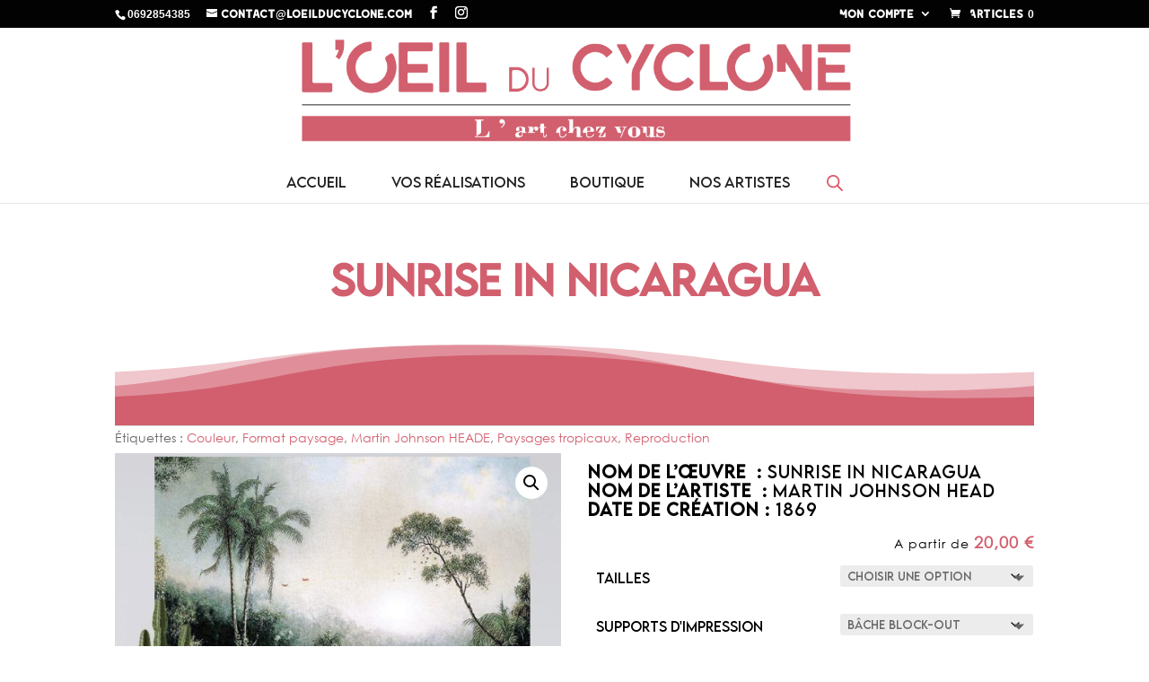

--- FILE ---
content_type: text/css
request_url: https://loeilducyclone.com/wp-content/et-cache/6696/et-core-unified-6696.min.css?ver=1764963234
body_size: 615
content:
h2.woocommerce-loop-product__title{font-size:15px!important;white-space:pre-wrap}.woocommerce-Price-amount.amount{font-size:18px;text-align:right;color:#D25F6E;font-weight:bold}.price{text-align:right;font-weight:bold}.woocommerce-price-suffix{font-size:15px;color: #D25F6E;font-weight:bold}.woocommerce-pagination.berocket_pagination{font-size:15px}.wprock-img-zoom-hover .wprock-img-zoom{overflow:hidden;position:relative}.wprock-img-zoom-hover .wprock-img-zoom img{max-width:100%;-moz-transition:all 0.5s;-webkit-transition:all 0.5s;transition:all 0.5s}.wprock-img-zoom-hover .wprock-img-zoom *{-moz-box-sizing:border-box;-webkit-box-sizing:border-box;box-sizing:border-box;margin:0;padding:0}.wprock-img-zoom-hover:hover .wprock-img-zoom img{-moz-transform:scale(1.06);-webkit-transform:scale(1.06);transform:scale(1.06)}.et_pb_section{padding-top:0px!important}.product_meta span.posted_in,.product_meta span.sku_wrapper{display:none!important}.woocommerce button.button,.woocommerce-page button.button{font-family:'911FONTSCOM_CENTURYGOTHICREGULAR__ _911FONTSCOM_FONTS_MHPY',Helvetica,Arial,Lucida,sans-serif;font-size:20px}.woocommerce button.button:disabled,.woocommerce button.button:disabled[disabled]{font-size:18px}.texte-cache{position:relative;max-height:460px;overflow:hidden;transition:max-height 1s ease}.texte-cache.ouvert{max-height:200vh}.texte-cache:not(.ouvert)::after{content:'';position:absolute;top:0;bottom:0;left:0;right:0;background:linear-gradient(rgba(255,255,255,0),rgba(255,255,255,1))}.onsale{display:none!important}.asnp-sale-badge-image-wrapper{display:inline!important}.et_shop_image{box-shadow:2px 2px 1px 1px rgba(0,0,0,.1)}

--- FILE ---
content_type: text/css
request_url: https://loeilducyclone.com/wp-content/et-cache/6696/et-core-unified-cpt-deferred-6696.min.css?ver=1764963234
body_size: 2289
content:
@font-face{font-family:"LEMONMILK Regular";font-display:swap;src:url("https://loeilducyclone.com/wp-content/uploads/et-fonts/lemonmilk-regular.ttf") format("truetype")}@font-face{font-family:"911FONTSCOM_CENTURYGOTHICREGULAR__ _911FONTSCOM_FONTS_MHPY";font-display:swap;src:url("https://loeilducyclone.com/wp-content/uploads/et-fonts/911fonts.com-centurygothicregular-911fonts.com-fonts-mhpy.ttf") format("truetype")}@font-face{font-family:"BODOM__";font-display:swap;src:url("https://loeilducyclone.com/wp-content/uploads/et-fonts/bodom-.ttf") format("truetype")}@font-face{font-family:"LEIXO DEMO";font-display:swap;src:url("https://loeilducyclone.com/wp-content/uploads/et-fonts/leixo-demo.ttf") format("truetype")}@font-face{font-family:"911FONTSCOM_CENTURYGOTHICREGULAR__ _931FONTSCOM_FONTS_MHPY";font-display:swap;src:url("https://loeilducyclone.com/wp-content/uploads/et-fonts/911fonts.com-centurygothicregular-911fonts.com-fonts-mhpy-1.ttf") format("truetype")}.et-db #et-boc .et-l .et_pb_section_2.et_pb_section{padding-top:0px}.et-db #et-boc .et-l .et_pb_row_3.et_pb_row{padding-top:0px!important;margin-top:0px!important;padding-top:0px}.et-db #et-boc .et-l .et_pb_row_3,body.et-db #page-container .et-db #et-boc .et-l #et-boc .et-l .et_pb_row_3.et_pb_row,body.et_pb_pagebuilder_layout.single.et-db #page-container #et-boc .et-l #et-boc .et-l .et_pb_row_3.et_pb_row,body.et_pb_pagebuilder_layout.single.et_full_width_page.et-db #page-container #et-boc .et-l .et_pb_row_3.et_pb_row,.et-db #et-boc .et-l .et_pb_row_4,body.et-db #page-container .et-db #et-boc .et-l #et-boc .et-l .et_pb_row_4.et_pb_row,body.et_pb_pagebuilder_layout.single.et-db #page-container #et-boc .et-l #et-boc .et-l .et_pb_row_4.et_pb_row,body.et_pb_pagebuilder_layout.single.et_full_width_page.et-db #page-container #et-boc .et-l .et_pb_row_4.et_pb_row,.et-db #et-boc .et-l .et_pb_row_5,body.et-db #page-container .et-db #et-boc .et-l #et-boc .et-l .et_pb_row_5.et_pb_row,body.et_pb_pagebuilder_layout.single.et-db #page-container #et-boc .et-l #et-boc .et-l .et_pb_row_5.et_pb_row,body.et_pb_pagebuilder_layout.single.et_full_width_page.et-db #page-container #et-boc .et-l .et_pb_row_5.et_pb_row,.et-db #et-boc .et-l .et_pb_row_6,body.et-db #page-container .et-db #et-boc .et-l #et-boc .et-l .et_pb_row_6.et_pb_row,body.et_pb_pagebuilder_layout.single.et-db #page-container #et-boc .et-l #et-boc .et-l .et_pb_row_6.et_pb_row,body.et_pb_pagebuilder_layout.single.et_full_width_page.et-db #page-container #et-boc .et-l .et_pb_row_6.et_pb_row{width:100%}.et-db #et-boc .et-l .et_pb_wc_images_0 ul.products li.product span.onsale,.et-db #et-boc .et-l .et_pb_wc_upsells_0 ul.products li.product span.onsale,.et-db #et-boc .et-l .et_pb_wc_related_products_0 ul.products li.product span.onsale{padding-top:6px!important;padding-right:18px!important;padding-bottom:6px!important;padding-left:18px!important;margin-top:0px!important;margin-right:0px!important;margin-bottom:0px!important;margin-left:0px!important}.et-db #et-boc .et-l .et_pb_wc_description_0{letter-spacing:1px;margin-top:10px!important}body.safari.et-db #et-boc .et-l .et_pb_wc_description_0,body.iphone.et-db #et-boc .et-l .et_pb_wc_description_0,body.uiwebview.et-db #et-boc .et-l .et_pb_wc_description_0{font-variant-ligatures:no-common-ligatures}.et-db #et-boc .et-l .et_pb_wc_price_0 .price{font-weight:300;font-size:14px!important;color:#000000!important;letter-spacing:1px}.et-db #et-boc .et-l .et_pb_row .et_pb_column div.et_pb_wc_price_0{margin-top:-10px!important;margin-bottom:0px!important}.et-db #et-boc .et-l .et_pb_wc_add_to_cart_0 label{font-family:'LEMONMILK Regular',Helvetica,Arial,Lucida,sans-serif;font-weight:normal;font-size:14.5px;color:#000000!important;line-height:1.3em}.et-db #et-boc .et-l .et_pb_wc_add_to_cart_0 input,.et-db #et-boc .et-l .et_pb_wc_add_to_cart_0 .quantity input.qty{font-family:'LEMONMILK Regular',Helvetica,Arial,Lucida,sans-serif!important;font-size:15px!important;line-height:1.1em!important;text-align:center!important}.et-db #et-boc .et-l .et_pb_wc_add_to_cart_0 select{font-family:'LEMONMILK Regular',Helvetica,Arial,Lucida,sans-serif!important}.et-db #et-boc .et-l .et_pb_wc_add_to_cart_0 td.label{text-shadow:0em 0.1em 0.1em rgba(0,0,0,0.4)}.et-db #et-boc .et-l .et_pb_wc_add_to_cart_0.et_pb_module .et_pb_module_inner form.cart .variations td select{border-color:#000000!important;margin-top:13px;margin-right:-40px;margin-bottom:-5px;margin-left:0px}.et-db #et-boc .et-l .et_pb_wc_add_to_cart_0{padding-top:0px!important;padding-right:0px!important;padding-bottom:0px!important;padding-left:0px!important;margin-top:0px!important;margin-left:0px!important}body.et-db #page-container #et-boc .et-l .et_pb_section .et_pb_wc_add_to_cart_0 .button{color:#D25F6E!important;border-width:2px!important;border-color:#D25F6E;border-radius:20px;letter-spacing:1px;font-size:15px;font-family:'LEMONMILK Regular',Helvetica,Arial,Lucida,sans-serif!important;background-color:#D5DCD5!important;padding-top:10px!important;padding-right:15px!important;padding-bottom:10px!important;padding-left:15px!important;margin-top:-80px!important;margin-left:405px!important}body.et-db #page-container #et-boc .et-l .et_pb_section .et_pb_wc_add_to_cart_0 .button:hover:after{margin-left:.3em;left:auto;margin-left:.3em;opacity:1}body.et-db #page-container #et-boc .et-l .et_pb_section .et_pb_wc_add_to_cart_0 .button:after{color:#D25F6E;line-height:inherit;font-size:inherit!important;margin-left:-1em;left:auto;font-family:ETmodules!important;font-weight:400!important}.et-db #et-boc .et-l .et_pb_wc_add_to_cart_0.et_pb_module .et_pb_module_inner form.cart .variations tr{padding-top:0px!important;padding-right:0px!important;padding-bottom:0px!important;padding-left:0px!important;margin-top:15px;margin-right:0px;margin-bottom:0px;margin-left:0px}.et-db #et-boc .et-l .et_pb_wc_add_to_cart_0 form.cart .variations td.value span:after{margin-top:calc(3px - -5px);right:calc(10px - 0px)}.et-db #et-boc .et-l .et_pb_text_0{font-size:14px;border-width:1px;border-color:#D5DCD5;padding-top:20px!important;padding-right:20px!important;padding-bottom:20px!important;padding-left:20px!important;margin-left:0px!important}.et-db #et-boc .et-l .et_pb_button_0_wrapper .et_pb_button_0,.et-db #et-boc .et-l .et_pb_button_0_wrapper .et_pb_button_0:hover{padding-top:0px!important;padding-bottom:0px!important}.et-db #et-boc .et-l .et_pb_button_0_wrapper{margin-top:-55px!important;margin-right:5px!important;margin-bottom:0px!important}body.et-db #page-container #et-boc .et-l .et_pb_section .et_pb_button_0{letter-spacing:1px;font-family:'911FONTSCOM_CENTURYGOTHICREGULAR__ _931FONTSCOM_FONTS_MHPY',Helvetica,Arial,Lucida,sans-serif!important}body.et-db #page-container #et-boc .et-l .et_pb_section .et_pb_button_0,body.et-db #page-container #et-boc .et-l .et_pb_section .et_pb_button_0:hover{padding-right:1em!important;padding-left:1em!important}body.et-db #page-container #et-boc .et-l .et_pb_section .et_pb_button_0:before,body.et-db #page-container #et-boc .et-l .et_pb_section .et_pb_button_0:after{display:none!important}.et-db #et-boc .et-l .et_pb_button_0{cursor:pointer}.et-db #et-boc .et-l .et_pb_button_0,.et-db #et-boc .et-l .et_pb_button_0:after{transition:all 300ms ease 0ms}.et-db #et-boc .et-l .et_pb_row_4{background-color:#FFFFFF}.et-db #et-boc .et-l .et_pb_row_4.et_pb_row{padding-bottom:0px!important;margin-top:10px!important;padding-bottom:0px}.et-db #et-boc .et-l .et_pb_wc_meta_1 .product_meta,.et-db #et-boc .et-l .et_pb_wc_meta_1 .product_meta a{line-height:1em}.et-db #et-boc .et-l .et_pb_wc_meta_1 .product_meta{background-color:RGBA(0,0,0,0);padding-bottom:10px!important;margin-top:0px!important}.et-db #et-boc .et-l .et_pb_wc_meta_1:not(.et_pb_wc_no_categories).et_pb_wc_meta_layout_inline .sku_wrapper:after,.et-db #et-boc .et-l .et_pb_wc_meta_1:not(.et_pb_wc_no_tags).et_pb_wc_meta_layout_inline .sku_wrapper:after,.et-db #et-boc .et-l .et_pb_wc_meta_1:not(.et_pb_wc_no_tags).et_pb_wc_meta_layout_inline .posted_in:after{content:" / "}.et-db #et-boc .et-l .et_pb_row_5{border-color:#D5DCD5}.et-db #et-boc .et-l .et_pb_row_5.et_pb_row{margin-top:0px!important}.et-db #et-boc .et-l .et_pb_accordion_item.et_pb_accordion_item_0.et_pb_toggle.et_pb_toggle_open h5.et_pb_toggle_title,.et-db #et-boc .et-l .et_pb_accordion_item.et_pb_accordion_item_0.et_pb_toggle.et_pb_toggle_open h1.et_pb_toggle_title,.et-db #et-boc .et-l .et_pb_accordion_item.et_pb_accordion_item_0.et_pb_toggle.et_pb_toggle_open h2.et_pb_toggle_title,.et-db #et-boc .et-l .et_pb_accordion_item.et_pb_accordion_item_0.et_pb_toggle.et_pb_toggle_open h3.et_pb_toggle_title,.et-db #et-boc .et-l .et_pb_accordion_item.et_pb_accordion_item_0.et_pb_toggle.et_pb_toggle_open h4.et_pb_toggle_title,.et-db #et-boc .et-l .et_pb_accordion_item.et_pb_accordion_item_0.et_pb_toggle.et_pb_toggle_open h6.et_pb_toggle_title,.et-db #et-boc .et-l .et_pb_accordion_item.et_pb_accordion_item_1.et_pb_toggle.et_pb_toggle_open h5.et_pb_toggle_title,.et-db #et-boc .et-l .et_pb_accordion_item.et_pb_accordion_item_1.et_pb_toggle.et_pb_toggle_open h1.et_pb_toggle_title,.et-db #et-boc .et-l .et_pb_accordion_item.et_pb_accordion_item_1.et_pb_toggle.et_pb_toggle_open h2.et_pb_toggle_title,.et-db #et-boc .et-l .et_pb_accordion_item.et_pb_accordion_item_1.et_pb_toggle.et_pb_toggle_open h3.et_pb_toggle_title,.et-db #et-boc .et-l .et_pb_accordion_item.et_pb_accordion_item_1.et_pb_toggle.et_pb_toggle_open h4.et_pb_toggle_title,.et-db #et-boc .et-l .et_pb_accordion_item.et_pb_accordion_item_1.et_pb_toggle.et_pb_toggle_open h6.et_pb_toggle_title,.et-db #et-boc .et-l .et_pb_accordion_item.et_pb_accordion_item_2.et_pb_toggle.et_pb_toggle_open h5.et_pb_toggle_title,.et-db #et-boc .et-l .et_pb_accordion_item.et_pb_accordion_item_2.et_pb_toggle.et_pb_toggle_open h1.et_pb_toggle_title,.et-db #et-boc .et-l .et_pb_accordion_item.et_pb_accordion_item_2.et_pb_toggle.et_pb_toggle_open h2.et_pb_toggle_title,.et-db #et-boc .et-l .et_pb_accordion_item.et_pb_accordion_item_2.et_pb_toggle.et_pb_toggle_open h3.et_pb_toggle_title,.et-db #et-boc .et-l .et_pb_accordion_item.et_pb_accordion_item_2.et_pb_toggle.et_pb_toggle_open h4.et_pb_toggle_title,.et-db #et-boc .et-l .et_pb_accordion_item.et_pb_accordion_item_2.et_pb_toggle.et_pb_toggle_open h6.et_pb_toggle_title,.et-db #et-boc .et-l .et_pb_accordion_0.et_pb_accordion .et_pb_toggle_open h5.et_pb_toggle_title,.et-db #et-boc .et-l .et_pb_accordion_0.et_pb_accordion .et_pb_toggle_open h1.et_pb_toggle_title,.et-db #et-boc .et-l .et_pb_accordion_0.et_pb_accordion .et_pb_toggle_open h2.et_pb_toggle_title,.et-db #et-boc .et-l .et_pb_accordion_0.et_pb_accordion .et_pb_toggle_open h3.et_pb_toggle_title,.et-db #et-boc .et-l .et_pb_accordion_0.et_pb_accordion .et_pb_toggle_open h4.et_pb_toggle_title,.et-db #et-boc .et-l .et_pb_accordion_0.et_pb_accordion .et_pb_toggle_open h6.et_pb_toggle_title,.et-db #et-boc .et-l .et_pb_accordion_0.et_pb_accordion h5.et_pb_toggle_title,.et-db #et-boc .et-l .et_pb_accordion_0.et_pb_accordion h1.et_pb_toggle_title,.et-db #et-boc .et-l .et_pb_accordion_0.et_pb_accordion h2.et_pb_toggle_title,.et-db #et-boc .et-l .et_pb_accordion_0.et_pb_accordion h3.et_pb_toggle_title,.et-db #et-boc .et-l .et_pb_accordion_0.et_pb_accordion h4.et_pb_toggle_title,.et-db #et-boc .et-l .et_pb_accordion_0.et_pb_accordion h6.et_pb_toggle_title{color:#D25F6E!important}.et-db #et-boc .et-l .et_pb_accordion_item.et_pb_accordion_item_0.et_pb_toggle_close .et_pb_toggle_title:before{color:RGBA(255,255,255,0);font-family:ETmodules!important;font-weight:400!important;content:""!important}.et-db #et-boc .et-l .et_pb_accordion_item.et_pb_accordion_item_1.et_pb_toggle_close .et_pb_toggle_title:before,.et-db #et-boc .et-l .et_pb_accordion_item.et_pb_accordion_item_2.et_pb_toggle_close .et_pb_toggle_title:before,.et-db #et-boc .et-l .et_pb_accordion_0 .et_pb_toggle_title:before{color:#D25F6E;font-family:ETmodules!important;font-weight:400!important;content:""!important}.et-db #et-boc .et-l .et_pb_row_6.et_pb_row{margin-top:15px!important}.et-db #et-boc .et-l .et_pb_wc_upsells_0 ul.products li.product .star-rating,.et-db #et-boc .et-l .et_pb_wc_related_products_0 ul.products li.product .star-rating{width:calc(5.4em + (0px * 4))}.et-db #et-boc .et-l .et_pb_wc_related_products_0 section.products>h1,.et-db #et-boc .et-l .et_pb_wc_related_products_0 section.products>h2,.et-db #et-boc .et-l .et_pb_wc_related_products_0 section.products>h3,.et-db #et-boc .et-l .et_pb_wc_related_products_0 section.products>h4,.et-db #et-boc .et-l .et_pb_wc_related_products_0 section.products>h5,.et-db #et-boc .et-l .et_pb_wc_related_products_0 section.products>h6{font-weight:800!important;font-size:45px!important;text-align:center!important}.et-db #et-boc .et-l .et_pb_wc_related_products_0 ul.products li.product h3,.et-db #et-boc .et-l .et_pb_wc_related_products_0 ul.products li.product h1,.et-db #et-boc .et-l .et_pb_wc_related_products_0 ul.products li.product h2,.et-db #et-boc .et-l .et_pb_wc_related_products_0 ul.products li.product h4,.et-db #et-boc .et-l .et_pb_wc_related_products_0 ul.products li.product h5,.et-db #et-boc .et-l .et_pb_wc_related_products_0 ul.products li.product h6{font-size:18px!important}.et-db #et-boc .et-l .et_pb_accordion_item_0.et_pb_toggle h5.et_pb_toggle_title,.et-db #et-boc .et-l .et_pb_accordion_item_0.et_pb_toggle h1.et_pb_toggle_title,.et-db #et-boc .et-l .et_pb_accordion_item_0.et_pb_toggle h2.et_pb_toggle_title,.et-db #et-boc .et-l .et_pb_accordion_item_0.et_pb_toggle h3.et_pb_toggle_title,.et-db #et-boc .et-l .et_pb_accordion_item_0.et_pb_toggle h4.et_pb_toggle_title,.et-db #et-boc .et-l .et_pb_accordion_item_0.et_pb_toggle h6.et_pb_toggle_title{font-weight:800;font-size:27px;color:#D25F6E!important}.et-db #et-boc .et-l .et_pb_accordion_item_0.et_pb_toggle.et_pb_toggle_close h5.et_pb_toggle_title,.et-db #et-boc .et-l .et_pb_accordion_item_0.et_pb_toggle.et_pb_toggle_close h1.et_pb_toggle_title,.et-db #et-boc .et-l .et_pb_accordion_item_0.et_pb_toggle.et_pb_toggle_close h2.et_pb_toggle_title,.et-db #et-boc .et-l .et_pb_accordion_item_0.et_pb_toggle.et_pb_toggle_close h3.et_pb_toggle_title,.et-db #et-boc .et-l .et_pb_accordion_item_0.et_pb_toggle.et_pb_toggle_close h4.et_pb_toggle_title,.et-db #et-boc .et-l .et_pb_accordion_item_0.et_pb_toggle.et_pb_toggle_close h6.et_pb_toggle_title{font-weight:800;font-size:27px}.et-db #et-boc .et-l .et_pb_accordion .et_pb_module.et_pb_accordion_item_0.et_pb_toggle{border-width:0px}.et-db #et-boc .et-l .et_pb_accordion_item_0.et_pb_toggle{padding-bottom:15px!important;margin-top:10px!important;margin-bottom:10px!important}.et-db #et-boc .et-l .et_pb_accordion_item_1.et_pb_toggle h5.et_pb_toggle_title,.et-db #et-boc .et-l .et_pb_accordion_item_1.et_pb_toggle h1.et_pb_toggle_title,.et-db #et-boc .et-l .et_pb_accordion_item_1.et_pb_toggle h2.et_pb_toggle_title,.et-db #et-boc .et-l .et_pb_accordion_item_1.et_pb_toggle h3.et_pb_toggle_title,.et-db #et-boc .et-l .et_pb_accordion_item_1.et_pb_toggle h4.et_pb_toggle_title,.et-db #et-boc .et-l .et_pb_accordion_item_1.et_pb_toggle h6.et_pb_toggle_title,.et-db #et-boc .et-l .et_pb_accordion_item_2.et_pb_toggle h5.et_pb_toggle_title,.et-db #et-boc .et-l .et_pb_accordion_item_2.et_pb_toggle h1.et_pb_toggle_title,.et-db #et-boc .et-l .et_pb_accordion_item_2.et_pb_toggle h2.et_pb_toggle_title,.et-db #et-boc .et-l .et_pb_accordion_item_2.et_pb_toggle h3.et_pb_toggle_title,.et-db #et-boc .et-l .et_pb_accordion_item_2.et_pb_toggle h4.et_pb_toggle_title,.et-db #et-boc .et-l .et_pb_accordion_item_2.et_pb_toggle h6.et_pb_toggle_title{font-size:18px;color:#D25F6E!important}.et-db #et-boc .et-l .et_pb_accordion_item_1.et_pb_toggle.et_pb_toggle_close h5.et_pb_toggle_title,.et-db #et-boc .et-l .et_pb_accordion_item_1.et_pb_toggle.et_pb_toggle_close h1.et_pb_toggle_title,.et-db #et-boc .et-l .et_pb_accordion_item_1.et_pb_toggle.et_pb_toggle_close h2.et_pb_toggle_title,.et-db #et-boc .et-l .et_pb_accordion_item_1.et_pb_toggle.et_pb_toggle_close h3.et_pb_toggle_title,.et-db #et-boc .et-l .et_pb_accordion_item_1.et_pb_toggle.et_pb_toggle_close h4.et_pb_toggle_title,.et-db #et-boc .et-l .et_pb_accordion_item_1.et_pb_toggle.et_pb_toggle_close h6.et_pb_toggle_title,.et-db #et-boc .et-l .et_pb_accordion_item_2.et_pb_toggle.et_pb_toggle_close h5.et_pb_toggle_title,.et-db #et-boc .et-l .et_pb_accordion_item_2.et_pb_toggle.et_pb_toggle_close h1.et_pb_toggle_title,.et-db #et-boc .et-l .et_pb_accordion_item_2.et_pb_toggle.et_pb_toggle_close h2.et_pb_toggle_title,.et-db #et-boc .et-l .et_pb_accordion_item_2.et_pb_toggle.et_pb_toggle_close h3.et_pb_toggle_title,.et-db #et-boc .et-l .et_pb_accordion_item_2.et_pb_toggle.et_pb_toggle_close h4.et_pb_toggle_title,.et-db #et-boc .et-l .et_pb_accordion_item_2.et_pb_toggle.et_pb_toggle_close h6.et_pb_toggle_title{font-size:18px}@media only screen and (min-width:981px){.et-db #et-boc .et-l .et_pb_wc_add_to_cart_0{width:100%}}@media only screen and (max-width:980px){.et-db #et-boc .et-l .et_pb_wc_description_0 h2,.et-db #et-boc .et-l .et_pb_accordion_item_2.et_pb_toggle.et_pb_toggle_close h5.et_pb_toggle_title,.et-db #et-boc .et-l .et_pb_accordion_item_2.et_pb_toggle.et_pb_toggle_close h1.et_pb_toggle_title,.et-db #et-boc .et-l .et_pb_accordion_item_2.et_pb_toggle.et_pb_toggle_close h2.et_pb_toggle_title,.et-db #et-boc .et-l .et_pb_accordion_item_2.et_pb_toggle.et_pb_toggle_close h3.et_pb_toggle_title,.et-db #et-boc .et-l .et_pb_accordion_item_2.et_pb_toggle.et_pb_toggle_close h4.et_pb_toggle_title,.et-db #et-boc .et-l .et_pb_accordion_item_2.et_pb_toggle.et_pb_toggle_close h6.et_pb_toggle_title{font-size:18px}body.et-db #page-container #et-boc .et-l .et_pb_section .et_pb_wc_add_to_cart_0 .button:after{line-height:inherit;font-size:inherit!important;margin-left:-1em;left:auto;display:inline-block;opacity:0;content:attr(data-icon);font-family:ETmodules!important;font-weight:400!important}body.et-db #page-container #et-boc .et-l .et_pb_section .et_pb_wc_add_to_cart_0 .button:before{display:none}body.et-db #page-container #et-boc .et-l .et_pb_section .et_pb_wc_add_to_cart_0 .button:hover:after{margin-left:.3em;left:auto;margin-left:.3em;opacity:1}body.et-db #page-container #et-boc .et-l .et_pb_section .et_pb_wc_add_to_cart_0 .button{margin-top:-10px!important;margin-left:285px!important}.et-db #et-boc .et-l .et_pb_wc_related_products_0 section.products>h1,.et-db #et-boc .et-l .et_pb_wc_related_products_0 section.products>h2,.et-db #et-boc .et-l .et_pb_wc_related_products_0 section.products>h3,.et-db #et-boc .et-l .et_pb_wc_related_products_0 section.products>h4,.et-db #et-boc .et-l .et_pb_wc_related_products_0 section.products>h5,.et-db #et-boc .et-l .et_pb_wc_related_products_0 section.products>h6{font-size:40px!important}.et-db #et-boc .et-l .et_pb_wc_related_products_0 ul.products li.product h3,.et-db #et-boc .et-l .et_pb_wc_related_products_0 ul.products li.product h1,.et-db #et-boc .et-l .et_pb_wc_related_products_0 ul.products li.product h2,.et-db #et-boc .et-l .et_pb_wc_related_products_0 ul.products li.product h4,.et-db #et-boc .et-l .et_pb_wc_related_products_0 ul.products li.product h5,.et-db #et-boc .et-l .et_pb_wc_related_products_0 ul.products li.product h6{font-size:18px!important}.et-db #et-boc .et-l .et_pb_accordion_item_0.et_pb_toggle h5.et_pb_toggle_title,.et-db #et-boc .et-l .et_pb_accordion_item_0.et_pb_toggle h1.et_pb_toggle_title,.et-db #et-boc .et-l .et_pb_accordion_item_0.et_pb_toggle h2.et_pb_toggle_title,.et-db #et-boc .et-l .et_pb_accordion_item_0.et_pb_toggle h3.et_pb_toggle_title,.et-db #et-boc .et-l .et_pb_accordion_item_0.et_pb_toggle h4.et_pb_toggle_title,.et-db #et-boc .et-l .et_pb_accordion_item_0.et_pb_toggle h6.et_pb_toggle_title{font-size:25px}.et-db #et-boc .et-l .et_pb_accordion_item_0.et_pb_toggle.et_pb_toggle_close h5.et_pb_toggle_title,.et-db #et-boc .et-l .et_pb_accordion_item_0.et_pb_toggle.et_pb_toggle_close h1.et_pb_toggle_title,.et-db #et-boc .et-l .et_pb_accordion_item_0.et_pb_toggle.et_pb_toggle_close h2.et_pb_toggle_title,.et-db #et-boc .et-l .et_pb_accordion_item_0.et_pb_toggle.et_pb_toggle_close h3.et_pb_toggle_title,.et-db #et-boc .et-l .et_pb_accordion_item_0.et_pb_toggle.et_pb_toggle_close h4.et_pb_toggle_title,.et-db #et-boc .et-l .et_pb_accordion_item_0.et_pb_toggle.et_pb_toggle_close h6.et_pb_toggle_title{font-size:27px}.et-db #et-boc .et-l .et_pb_accordion_item_1.et_pb_toggle h5.et_pb_toggle_title,.et-db #et-boc .et-l .et_pb_accordion_item_1.et_pb_toggle h1.et_pb_toggle_title,.et-db #et-boc .et-l .et_pb_accordion_item_1.et_pb_toggle h2.et_pb_toggle_title,.et-db #et-boc .et-l .et_pb_accordion_item_1.et_pb_toggle h3.et_pb_toggle_title,.et-db #et-boc .et-l .et_pb_accordion_item_1.et_pb_toggle h4.et_pb_toggle_title,.et-db #et-boc .et-l .et_pb_accordion_item_1.et_pb_toggle h6.et_pb_toggle_title,.et-db #et-boc .et-l .et_pb_accordion_item_1.et_pb_toggle.et_pb_toggle_close h5.et_pb_toggle_title,.et-db #et-boc .et-l .et_pb_accordion_item_1.et_pb_toggle.et_pb_toggle_close h1.et_pb_toggle_title,.et-db #et-boc .et-l .et_pb_accordion_item_1.et_pb_toggle.et_pb_toggle_close h2.et_pb_toggle_title,.et-db #et-boc .et-l .et_pb_accordion_item_1.et_pb_toggle.et_pb_toggle_close h3.et_pb_toggle_title,.et-db #et-boc .et-l .et_pb_accordion_item_1.et_pb_toggle.et_pb_toggle_close h4.et_pb_toggle_title,.et-db #et-boc .et-l .et_pb_accordion_item_1.et_pb_toggle.et_pb_toggle_close h6.et_pb_toggle_title,.et-db #et-boc .et-l .et_pb_accordion_item_2.et_pb_toggle h5.et_pb_toggle_title,.et-db #et-boc .et-l .et_pb_accordion_item_2.et_pb_toggle h1.et_pb_toggle_title,.et-db #et-boc .et-l .et_pb_accordion_item_2.et_pb_toggle h2.et_pb_toggle_title,.et-db #et-boc .et-l .et_pb_accordion_item_2.et_pb_toggle h3.et_pb_toggle_title,.et-db #et-boc .et-l .et_pb_accordion_item_2.et_pb_toggle h4.et_pb_toggle_title,.et-db #et-boc .et-l .et_pb_accordion_item_2.et_pb_toggle h6.et_pb_toggle_title{font-size:20px}}@media only screen and (max-width:767px){.et-db #et-boc .et-l .et_pb_wc_description_0 h2,.et-db #et-boc .et-l .et_pb_accordion_item_1.et_pb_toggle h5.et_pb_toggle_title,.et-db #et-boc .et-l .et_pb_accordion_item_1.et_pb_toggle h1.et_pb_toggle_title,.et-db #et-boc .et-l .et_pb_accordion_item_1.et_pb_toggle h2.et_pb_toggle_title,.et-db #et-boc .et-l .et_pb_accordion_item_1.et_pb_toggle h3.et_pb_toggle_title,.et-db #et-boc .et-l .et_pb_accordion_item_1.et_pb_toggle h4.et_pb_toggle_title,.et-db #et-boc .et-l .et_pb_accordion_item_1.et_pb_toggle h6.et_pb_toggle_title,.et-db #et-boc .et-l .et_pb_accordion_item_1.et_pb_toggle.et_pb_toggle_close h5.et_pb_toggle_title,.et-db #et-boc .et-l .et_pb_accordion_item_1.et_pb_toggle.et_pb_toggle_close h1.et_pb_toggle_title,.et-db #et-boc .et-l .et_pb_accordion_item_1.et_pb_toggle.et_pb_toggle_close h2.et_pb_toggle_title,.et-db #et-boc .et-l .et_pb_accordion_item_1.et_pb_toggle.et_pb_toggle_close h3.et_pb_toggle_title,.et-db #et-boc .et-l .et_pb_accordion_item_1.et_pb_toggle.et_pb_toggle_close h4.et_pb_toggle_title,.et-db #et-boc .et-l .et_pb_accordion_item_1.et_pb_toggle.et_pb_toggle_close h6.et_pb_toggle_title,.et-db #et-boc .et-l .et_pb_accordion_item_2.et_pb_toggle h5.et_pb_toggle_title,.et-db #et-boc .et-l .et_pb_accordion_item_2.et_pb_toggle h1.et_pb_toggle_title,.et-db #et-boc .et-l .et_pb_accordion_item_2.et_pb_toggle h2.et_pb_toggle_title,.et-db #et-boc .et-l .et_pb_accordion_item_2.et_pb_toggle h3.et_pb_toggle_title,.et-db #et-boc .et-l .et_pb_accordion_item_2.et_pb_toggle h4.et_pb_toggle_title,.et-db #et-boc .et-l .et_pb_accordion_item_2.et_pb_toggle h6.et_pb_toggle_title,.et-db #et-boc .et-l .et_pb_accordion_item_2.et_pb_toggle.et_pb_toggle_close h5.et_pb_toggle_title,.et-db #et-boc .et-l .et_pb_accordion_item_2.et_pb_toggle.et_pb_toggle_close h1.et_pb_toggle_title,.et-db #et-boc .et-l .et_pb_accordion_item_2.et_pb_toggle.et_pb_toggle_close h2.et_pb_toggle_title,.et-db #et-boc .et-l .et_pb_accordion_item_2.et_pb_toggle.et_pb_toggle_close h3.et_pb_toggle_title,.et-db #et-boc .et-l .et_pb_accordion_item_2.et_pb_toggle.et_pb_toggle_close h4.et_pb_toggle_title,.et-db #et-boc .et-l .et_pb_accordion_item_2.et_pb_toggle.et_pb_toggle_close h6.et_pb_toggle_title{font-size:15px}.et-db #et-boc .et-l .et_pb_wc_add_to_cart_0{width:98%}body.et-db #page-container #et-boc .et-l .et_pb_section .et_pb_wc_add_to_cart_0 .button{font-size:10px!important;margin-left:38px!important}body.et-db #page-container #et-boc .et-l .et_pb_section .et_pb_wc_add_to_cart_0 .button:after{line-height:inherit;font-size:inherit!important;margin-left:-1em;left:auto;display:inline-block;opacity:0;content:attr(data-icon);font-family:ETmodules!important;font-weight:400!important}body.et-db #page-container #et-boc .et-l .et_pb_section .et_pb_wc_add_to_cart_0 .button:before{display:none}body.et-db #page-container #et-boc .et-l .et_pb_section .et_pb_wc_add_to_cart_0 .button:hover:after{margin-left:.3em;left:auto;margin-left:.3em;opacity:1}.et-db #et-boc .et-l .et_pb_wc_meta_1 .product_meta,.et-db #et-boc .et-l .et_pb_wc_meta_1 .product_meta a{font-size:10px}.et-db #et-boc .et-l .et_pb_wc_related_products_0 section.products>h1,.et-db #et-boc .et-l .et_pb_wc_related_products_0 section.products>h2,.et-db #et-boc .et-l .et_pb_wc_related_products_0 section.products>h3,.et-db #et-boc .et-l .et_pb_wc_related_products_0 section.products>h4,.et-db #et-boc .et-l .et_pb_wc_related_products_0 section.products>h5,.et-db #et-boc .et-l .et_pb_wc_related_products_0 section.products>h6{font-size:30px!important}.et-db #et-boc .et-l .et_pb_wc_related_products_0 ul.products li.product h3,.et-db #et-boc .et-l .et_pb_wc_related_products_0 ul.products li.product h1,.et-db #et-boc .et-l .et_pb_wc_related_products_0 ul.products li.product h2,.et-db #et-boc .et-l .et_pb_wc_related_products_0 ul.products li.product h4,.et-db #et-boc .et-l .et_pb_wc_related_products_0 ul.products li.product h5,.et-db #et-boc .et-l .et_pb_wc_related_products_0 ul.products li.product h6{font-size:13px!important}.et-db #et-boc .et-l .et_pb_accordion_item_0.et_pb_toggle h5.et_pb_toggle_title,.et-db #et-boc .et-l .et_pb_accordion_item_0.et_pb_toggle h1.et_pb_toggle_title,.et-db #et-boc .et-l .et_pb_accordion_item_0.et_pb_toggle h2.et_pb_toggle_title,.et-db #et-boc .et-l .et_pb_accordion_item_0.et_pb_toggle h3.et_pb_toggle_title,.et-db #et-boc .et-l .et_pb_accordion_item_0.et_pb_toggle h4.et_pb_toggle_title,.et-db #et-boc .et-l .et_pb_accordion_item_0.et_pb_toggle h6.et_pb_toggle_title,.et-db #et-boc .et-l .et_pb_accordion_item_0.et_pb_toggle.et_pb_toggle_close h5.et_pb_toggle_title,.et-db #et-boc .et-l .et_pb_accordion_item_0.et_pb_toggle.et_pb_toggle_close h1.et_pb_toggle_title,.et-db #et-boc .et-l .et_pb_accordion_item_0.et_pb_toggle.et_pb_toggle_close h2.et_pb_toggle_title,.et-db #et-boc .et-l .et_pb_accordion_item_0.et_pb_toggle.et_pb_toggle_close h3.et_pb_toggle_title,.et-db #et-boc .et-l .et_pb_accordion_item_0.et_pb_toggle.et_pb_toggle_close h4.et_pb_toggle_title,.et-db #et-boc .et-l .et_pb_accordion_item_0.et_pb_toggle.et_pb_toggle_close h6.et_pb_toggle_title{font-size:18px}}